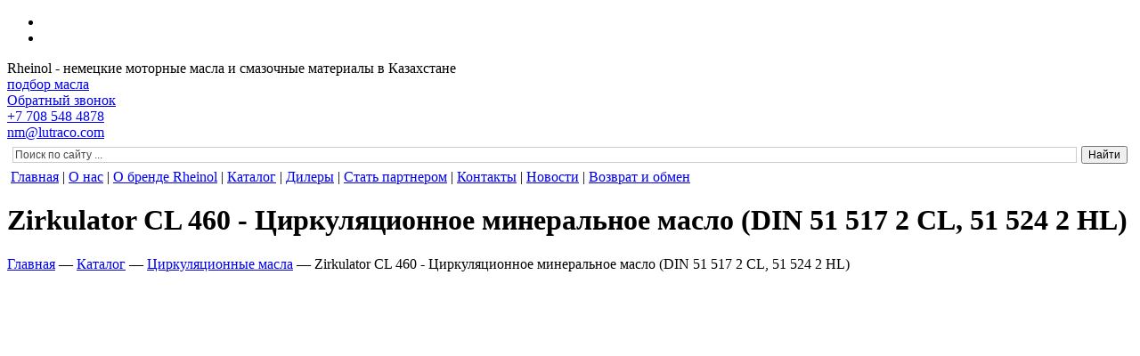

--- FILE ---
content_type: text/html; charset=UTF-8
request_url: http://swdrheinol.kz/zirkulator-cl-460---cirkulyacionnoe-mineralnoe-maslo-din-51-517-2-cl-51-524-2-hl/
body_size: 9199
content:
<!DOCTYPE html>
<html id="zirkulator-cl-460---cirkulyacionnoe-mineralnoe-maslo-din-51-517-2-cl-51-524-2-hl"><head><title>Циркуляционное минеральное масло Zirkulator CL 460  (DIN 51 517 2 CL, 51 524 2 HL) купить | Официальный дилер SwdRheinol в Казахстане</title>
<meta http-equiv="Content-Type" content="text/html; charset=utf-8">
<meta name="viewport" content="width=device-width, initial-scale=1.0">
<meta name="keywords" content="Zirkulator CL 460, циркуляционное, минеральное, масло, DIN 51 517 2 CL, 51 524 2 HL, Германия, для, купить, SwdRheinol, дилер, дистрибьютер, в, Казахстан"> 
<meta name="description" content="Циркуляционное минеральное масло Zirkulator CL 460  (DIN 51 517 2 CL, 51 524 2 HL) купить в Казахстане. Официальный дистрибьютор SwdRheinol: г. Алматы, ул. Айтиева, 22, оф 1. Тел 8 (708) 548-48-78, 8 (701) 711-68-53">
<meta name="generator" content="CMS EDGESTILE SiteEdit">
<link rel="canonical" href="http://swdrheinol.kz/zirkulator-cl-460---cirkulyacionnoe-mineralnoe-maslo-din-51-517-2-cl-51-524-2-hl/"><link href="/modules/photo_line_1_1/style.css" rel="stylesheet" type="text/css">
<link href="/www/skin/tovar.css" id="defaultCSS" rel="stylesheet" type="text/css">
<meta name="yandex-verification" content="6c50b4afe6b34b25" />
<meta name="google-site-verification" content="MMUozSalZktXzIOJ7hwMaKo_0FXzzfcUv5YwYIMsPQA" />
<script type="text/javascript">
(function(d, w, s) {
var widgetHash = 'OZkiahp6DnyWxHBRK7Tp', bch = d.createElement(s); bch.type = 'text/javascript'; bch.async = true;
bch.src = '//widgets.binotel.com/chat/widgets/' + widgetHash + '.js';
var sn = d.getElementsByTagName(s)[0]; sn.parentNode.insertBefore(bch, sn);
})(document, window, 'script');
</script>
</head>
<body>
  <div id="div3">
    <div class="centerr2" id="div37">
      <div data-wrap="global20" id="global20">
<div class="language">
  <ul class="language__list">
    
    <li class="language__item language-item" data-google-lang="ru" data-text="ru" >          </li>
    
    <li class="language__item language-item" data-google-lang="kk" data-text="қаз" >          </li>
    
  </ul>
</div>                                                    
      </div>
      <div id="div251">
        <div id="div4"><a class="logomy" href="/"></a>
        </div>
        <div id="div5">Rheinol - немецкие моторные масла и смазочные материалы в Казахстане        </div>
      </div>
      <div id="div6">
        <div id="div524"><a class="buttonSend" href="/podbor-masla/">подбор масла</a>
        </div>
        <div data-wrap="global8" id="global8">
<div class="content call_back_form" [contentstyle] >
<a href="#" class="buttonSend action_button" data-content-id="108001" data-content-ajax-mode="true"  ><span class="text">Обратный звонок</span></a>
<div class="call_back_form_modal_form" data-content-id="108001" data-content-ajax-mode="true" data-param-hidetime="500" style="">
    <form class="send_form  ajax_form" action="" name="form" method="post" >
    <noindex>
    <div class="close_btn"></div>
    <div class="form_content">        <h3 class="contentTitle" ><span class="contentTitleTxt">Обратный звонок</span></h3>         <div class="err">
         
    </div>
    
    <div class="input_field name">
        <div class="err "> </div>
        <input placeholder="Ваше имя *" name="name" type="text"  value="" class="inpfield ">
    </div>
    
    
        
        <div class="input_field phone">
        <div class="err "></div>
        <input placeholder="Ваш телефон *" name="phone" type="tel"  value="" class="inpfield "  data-inputmask="'mask': '+7 (999) 999-99-99', 'placeholder':'_' " >
    </div>
        
        
        
        
        
        <input name="antispam" type="hidden">
        
    <div class="button_area">
        <input class="buttonSend" name="send_108001"  value="Отправить" type="submit" >
    </div> 
        <input type="hidden" name="ajax" value="">
    <input type="hidden" name="send_108001" value="">
        </div>    <div class="message_content"></div>    
    </noindex>
    </form> 
</div>
</div>        </div>
      </div>
    </div>
  </div>
  <div id="div496">
    <div class="centerr2" id="div489">
      <div id="div468">
        <div id="div469"><a class="phone1" href="tel:+77085484878">+7 708 548 4878</a><br>
<a class="mail1" href="mailto:nm@lutraco.com">nm@lutraco.com</a>        </div>
        <div id="div467"><a href="https://api.whatsapp.com/send/?phone=77085484878" class="phone1_2"></a>
<a href="https://www.facebook.com/lutraco" class="phone1_2 phone1_3"></a>
<a href="https://www.instagram.com/swdrheinolkz/" class="phone1_2 phone1_4"></a>        </div>
      </div>
      <div id="div285"><div class="ya-site-form ya-site-form_inited_no" data-bem="{&quot;action&quot;:&quot;https://swdrheinol.kz/search/&quot;,&quot;arrow&quot;:false,&quot;bg&quot;:&quot;transparent&quot;,&quot;fontsize&quot;:12,&quot;fg&quot;:&quot;#000000&quot;,&quot;language&quot;:&quot;ru&quot;,&quot;logo&quot;:&quot;rb&quot;,&quot;publicname&quot;:&quot;Поиск по сайту SwdRheinol.kz&quot;,&quot;suggest&quot;:true,&quot;target&quot;:&quot;_self&quot;,&quot;tld&quot;:&quot;ru&quot;,&quot;type&quot;:2,&quot;usebigdictionary&quot;:true,&quot;searchid&quot;:3954986,&quot;input_fg&quot;:&quot;#464646&quot;,&quot;input_bg&quot;:&quot;#ffffff&quot;,&quot;input_fontStyle&quot;:&quot;normal&quot;,&quot;input_fontWeight&quot;:&quot;normal&quot;,&quot;input_placeholder&quot;:&quot;Поиск по сайту ...&quot;,&quot;input_placeholderColor&quot;:&quot;#464646&quot;,&quot;input_borderColor&quot;:&quot;#cccccc&quot;}"><form action="https://yandex.ru/search/site/" method="get" target="_self" accept-charset="utf-8"><input type="hidden" name="searchid" value="3954986"/><input type="hidden" name="l10n" value="ru"/><input type="hidden" name="reqenc" value=""/><input type="search" name="text" value=""/><input type="submit" value="Найти"/></form></div><style type="text/css">.ya-page_js_yes .ya-site-form_inited_no { display: none; }</style><script type="text/javascript">(function(w,d,c){var s=d.createElement('script'),h=d.getElementsByTagName('script')[0],e=d.documentElement;if((' '+e.className+' ').indexOf(' ya-page_js_yes ')===-1){e.className+=' ya-page_js_yes';}s.type='text/javascript';s.async=true;s.charset='utf-8';s.src=(d.location.protocol==='https:'?'https:':'http:')+'//site.yandex.net/v2.0/js/all.js';h.parentNode.insertBefore(s,h);(w[c]||(w[c]=[])).push(function(){Ya.Site.Form.init()})})(window,document,'yandex_site_callbacks');</script>      </div>
    </div>
  </div>
  <div id="div51">
    <div class="centerr2" id="div43">
      <div id="div8">
        <div id="menuitem1"><div id="pageMenu"><table border="0" cellpadding="0" cellspacing="0" class="tableMenu">
<tr>
	<td width="2" class="mbordl">&nbsp;</td>
	<td  class="mtditem">
		<a class="menu mitem_glavnaya" href="/"><span class="TextItemMenu">Главная</span></a>
	</td>
	<td width="2" class="mbordr">&nbsp;</td>
	<td class="mids">|</td>
	<td width="2" class="mbordl">&nbsp;</td>
	<td  class="mtditem">
		<a class="menu mitem_o-nas" href="/o-nas/"><span class="TextItemMenu">О нас</span></a>
	</td>
	<td width="2" class="mbordr">&nbsp;</td>
	<td class="mids">|</td>
	<td width="2" class="mbordl">&nbsp;</td>
	<td  onMouseOver="show_menu('swdrheinol')" onMouseOut="hide_menu('swdrheinol')"  class="mtditem">
		<a class="menu mitem_o-brende-rheinol" href="/swdrheinol/"><span class="TextItemMenu">О бренде Rheinol</span></a>
		<div class="mreldiv" style="text-align:left; clear:both;">
		<table  style="visibility:hidden; position:absolute;  z-index:1000;" onMouseOver="show_menu('swdrheinol')" onMouseOut="hide_menu('swdrheinol')"  id="submenu_swdrheinol" border=0 cellpadding="0" cellspacing="0" vAlign=top class="submenu" >
		<tr><td class="lefttop"></td><td  class="midtop"><td class="righttop"></td></tr>
		<tr><td class="leftline"></td><td  class="midline">
			<a class="menu mitem_proizvodstvo-rheinol" href="/proizvodstvo-swd-rheinol/"><span class="TextItemMenu">Производство Rheinol</span></a>
		</td><td class="rightline"></td></tr>
		<tr><td class="leftline"></td><td  class="midline">
			<a class="menu mitem_rheinol-na-youtube" href="/swd-rheinol-na-youtube/"><span class="TextItemMenu">Rheinol на YouTube</span></a>
		</td><td class="rightline"></td></tr>
		<tr><td class="leftline"></td><td  class="midline">
			<a class="menu mitem_reklamnye-materialy-rheinol" href="/reklamnye-materialy-swd-rheinol/"><span class="TextItemMenu">Рекламные материалы Rheinol</span></a>
		</td><td class="rightline"></td></tr>
		<tr><td class="leftline"></td><td  class="midline">
			<a class="menu mitem_rheinol-v-avto-sporte" href="/swd-rheinol-v-avto-sporte/"><span class="TextItemMenu">Rheinol в авто спорте</span></a>
		</td><td class="rightline"></td></tr>
		<tr><td class="leftline"></td><td  class="midline">
			<a class="menu mitem_katalog-rheinol-pdf" href="/katalog-swdrheinol-pdf/"><span class="TextItemMenu">Каталог Rheinol PDF</span></a>
		</td><td class="rightline"></td></tr>
		<tr><td class="leftline"></td><td  class="midline">
			<a class="menu mitem_iso-sertifikaty" href="/iso-sertifikaty/"><span class="TextItemMenu">ISO Сертификаты</span></a>
		</td><td class="rightline"></td></tr>
		<tr><td class="leftbot"></td><td  class="midbot"><td class="rightbot"></td></tr>
		</table></div>
	</td>
	<td width="2" class="mbordr">&nbsp;</td>
	<td class="mids">|</td>
	<td width="2" class="mbordl">&nbsp;</td>
	<td  onMouseOver="show_menu('katalog')" onMouseOut="hide_menu('katalog')"  class="mtditem">
		<a class="menu mitem_katalog" href="/katalog/"><span class="TextItemMenu">Каталог</span></a>
		<div class="mreldiv" style="text-align:left; clear:both;">
		<table  style="visibility:hidden; position:absolute;  z-index:1000;" onMouseOver="show_menu('katalog')" onMouseOut="hide_menu('katalog')"  id="submenu_katalog" border=0 cellpadding="0" cellspacing="0" vAlign=top class="submenu" >
		<tr><td class="lefttop"></td><td  class="midtop"><td class="righttop"></td></tr>
		<tr><td class="leftline"></td><td  class="midline">
			<a class="menu mitem_motornye-masla-dlya-legkovyh-avtomobilej" href="/motornye-masla-dlya-legkovyh-avtomobilej/"><span class="TextItemMenu">Моторные масла для легковых автомобилей</span></a>
		</td><td class="rightline"></td></tr>
		<tr><td class="leftline"></td><td  class="midline">
			<a class="menu mitem_motornye-masla-dlya-kommercheskoj-tekhniki" href="/motornye-masla-dlya-kommercheskoj-tekhniki/"><span class="TextItemMenu">Моторные масла для коммерческой техники</span></a>
		</td><td class="rightline"></td></tr>
		<tr><td class="leftline"></td><td  class="midline">
			<a class="menu mitem_motornye-masla-dlya-dvigatelej-rabotayushchih-na-gaze" href="/motornye-masla-dlya-dvigatelej-rabotayushchih-na-gaze/"><span class="TextItemMenu">Моторные масла для двигателей, работающих на газе</span></a>
		</td><td class="rightline"></td></tr>
		<tr><td class="leftline"></td><td  class="midline">
			<a class="menu mitem_motornye-masla-dlya-selskohozyajstvennoj-i-stroitelnoj-tekhniki" href="/motornye-masla-dlya-selskohozyajstvennoj-i-stroitelnoj-tekhniki/"><span class="TextItemMenu">Моторные масла для сельскохозяйственной и строительной техники</span></a>
		</td><td class="rightline"></td></tr>
		<tr><td class="leftline"></td><td  class="midline">
			<a class="menu mitem_motornoe-maslo-dlya-2-h-taktnyh-dvigatelej" href="/motornoe-maslo-dlya-2-h-taktnyh-dvigatelej/"><span class="TextItemMenu">Моторное масло для 2-х тактных двигателей</span></a>
		</td><td class="rightline"></td></tr>
		<tr><td class="leftline"></td><td  class="midline">
			<a class="menu mitem_masla-dlya-4-h-taktnyh-dvigatelej-motociklov-i-gazonokosilok" href="/masla-dlya-4-h-taktnyh-dvigatelej-motociklov-i-gazonokosilok/"><span class="TextItemMenu">Масла для 4-х тактных двигателей мотоциклов и газонокосилок</span></a>
		</td><td class="rightline"></td></tr>
		<tr><td class="leftline"></td><td  class="midline">
			<a class="menu mitem_transmissionnye-masla" href="/transmissionnye-masla/"><span class="TextItemMenu">Трансмиссионные масла</span></a>
		</td><td class="rightline"></td></tr>
		<tr><td class="leftline"></td><td  class="midline">
			<a class="menu mitem_zhidkosti-dlya-avtomaticheskih-transmissij" href="/zhidkosti-dlya-avtomaticheskih-transmissij/"><span class="TextItemMenu">Жидкости для автоматических трансмиссий</span></a>
		</td><td class="rightline"></td></tr>
		<tr><td class="leftline"></td><td  class="midline">
			<a class="menu mitem_transmissionno-gidravlicheskie-masla-to-4" href="/transmissionno-gidravlicheskie-masla-to-4/"><span class="TextItemMenu">Трансмиссионно-гидравлические масла ТО-4</span></a>
		</td><td class="rightline"></td></tr>
		<tr><td class="leftline"></td><td  class="midline">
			<a class="menu mitem_transmissionnye-masla-dlya-kommercheskoj-i-stroitelnoj-tekhniki" href="/transmissionnye-masla-dlya-kommercheskoj-i-stroitelnoj-tekhniki/"><span class="TextItemMenu">Трансмиссионные масла для коммерческой и строительной техники</span></a>
		</td><td class="rightline"></td></tr>
		<tr><td class="leftline"></td><td  class="midline">
			<a class="menu mitem_masla-dlya-pnevmoinstrumenta-i-benzopil" href="/masla-dlya-pnevmoinstrumenta-i-benzopil/"><span class="TextItemMenu">Масла для пневмоинструмента и бензопил</span></a>
		</td><td class="rightline"></td></tr>
		<tr><td class="leftline"></td><td  class="midline">
			<a class="menu mitem_gidravlicheskie-masla" href="/gidravlicheskie-masla/"><span class="TextItemMenu">Гидравлические масла</span></a>
		</td><td class="rightline"></td></tr>
		<tr><td class="leftline"></td><td  class="midline">
			<a class="menu mitem_industrialnye-reduktornye-masla" href="/industrialnye-reduktornye-masla/"><span class="TextItemMenu">Индустриальные редукторные масла</span></a>
		</td><td class="rightline"></td></tr>
		<tr><td class="leftline"></td><td  class="midline">
			<a class="menu mitem_kompressornye-masla" href="/kompressornye-masla/"><span class="TextItemMenu">Компрессорные масла</span></a>
		</td><td class="rightline"></td></tr>
		<tr><td class="leftline"></td><td  class="midline">
			<a class="menu mitem_refrizheratornoe-maslo-dlya-kompressorov" href="/refrizheratornoe-maslo-dlya-kompressorov/"><span class="TextItemMenu">Рефрижераторное масло для компрессоров</span></a>
		</td><td class="rightline"></td></tr>
		<tr><td class="leftline"></td><td  class="midline">
			<a class="menu mitem_transformatornye-masla" href="/transformatornye-masla/"><span class="TextItemMenu">Трансформаторные масла</span></a>
		</td><td class="rightline"></td></tr>
		<tr><td class="leftline"></td><td  class="midline">
			<a class="menu mitem_turbinnye-masla-dlya-parovyh-i-gazovyh-turbin" href="/turbinnye-masla-dlya-parovyh-i-gazovyh-turbin/"><span class="TextItemMenu">Турбинные масла для паровых и газовых турбин</span></a>
		</td><td class="rightline"></td></tr>
		<tr><td class="leftline"></td><td  class="midline">
			<a class="menu mitem_masla-teplonositeli" href="/masla---teplonositeli/"><span class="TextItemMenu">Масла - теплоносители</span></a>
		</td><td class="rightline"></td></tr>
		<tr><td class="leftline"></td><td  class="midline">
			<a class="menu mitem_cirkulyacionnye-masla" href="/cirkulyacionnye-masla/"><span class="TextItemMenu">Циркуляционные масла</span></a>
		</td><td class="rightline"></td></tr>
		<tr><td class="leftline"></td><td  class="midline">
			<a class="menu mitem_kalibrovochnaya-zhidkost-dlya-dizelnyh-stendov" href="/kalibrovochnaya-zhidkost-dlya-dizelnyh-stendov/"><span class="TextItemMenu">Калибровочная жидкость для дизельных стендов</span></a>
		</td><td class="rightline"></td></tr>
		<tr><td class="leftline"></td><td  class="midline">
			<a class="menu mitem_masla-dlya-napravlyayushchih-skolzheniya" href="/masla-dlya-napravlyayushchih-skolzheniya/"><span class="TextItemMenu">Масла для направляющих скольжения</span></a>
		</td><td class="rightline"></td></tr>
		<tr><td class="leftline"></td><td  class="midline">
			<a class="menu mitem_maslo-dlya-opalubok-i-zalivochnyh-form" href="/maslo-dlya-opalubok-i-zalivochnyh-form/"><span class="TextItemMenu">Масло для опалубок и заливочных форм</span></a>
		</td><td class="rightline"></td></tr>
		<tr><td class="leftline"></td><td  class="midline">
			<a class="menu mitem_motornoe-maslo-dlya-dizelnyh-dvigatelej-lokomotivov" href="/motornoe-maslo-dlya-dizelnyh-dvigatelej-lokomotivov/"><span class="TextItemMenu">Моторное масло для дизельных двигателей локомотивов</span></a>
		</td><td class="rightline"></td></tr>
		<tr><td class="leftline"></td><td  class="midline">
			<a class="menu mitem_zakalochnye-masla" href="/zakalochnye-masla/"><span class="TextItemMenu">Закалочные масла</span></a>
		</td><td class="rightline"></td></tr>
		<tr><td class="leftline"></td><td  class="midline">
			<a class="menu mitem_smazki" href="/smazki/"><span class="TextItemMenu">Смазки</span></a>
		</td><td class="rightline"></td></tr>
		<tr><td class="leftline"></td><td  class="midline">
			<a class="menu mitem_sozh-smazochno-ohlazhdayushchie-zhidkosti" href="/sozh---smazochno-ohlazhdayushchie-zhidkosti/"><span class="TextItemMenu">СОЖ - смазочно-охлаждающие жидкости</span></a>
		</td><td class="rightline"></td></tr>
		<tr><td class="leftline"></td><td  class="midline">
			<a class="menu mitem_adblue-rastvor-mocheviny" href="/adblue-rastvor-mocheviny/"><span class="TextItemMenu">AdBlue раствор мочевины</span></a>
		</td><td class="rightline"></td></tr>
		<tr><td class="leftline"></td><td  class="midline">
			<a class="menu mitem_antifriz" href="/antifriz/"><span class="TextItemMenu">Антифриз</span></a>
		</td><td class="rightline"></td></tr>
		<tr><td class="leftline"></td><td  class="midline">
			<a class="menu mitem_avtokosmetika" href="/avtokosmetika/"><span class="TextItemMenu">Автокосметика</span></a>
		</td><td class="rightline"></td></tr>
		<tr><td class="leftline"></td><td  class="midline">
			<a class="menu mitem_prisadki" href="/prisadki/"><span class="TextItemMenu">Присадки</span></a>
		</td><td class="rightline"></td></tr>
		<tr><td class="leftline"></td><td  class="midline">
			<a class="menu mitem_sinteticheskaya-tormoznaya-zhidkost" href="/bremsflussigkeit-dot-4---sinteticheskaya-tormoznaya-zhidkost/"><span class="TextItemMenu">Синтетическая тормозная жидкость</span></a>
		</td><td class="rightline"></td></tr>
		<tr><td class="leftbot"></td><td  class="midbot"><td class="rightbot"></td></tr>
		</table></div>
	</td>
	<td width="2" class="mbordr">&nbsp;</td>
	<td class="mids">|</td>
	<td width="2" class="mbordl">&nbsp;</td>
	<td  onMouseOver="show_menu('dilery')" onMouseOut="hide_menu('dilery')"  class="mtditem">
		<a class="menu mitem_dilery" href="/dilery/"><span class="TextItemMenu">Дилеры</span></a>
		<div class="mreldiv" style="text-align:left; clear:both;">
		<table  style="visibility:hidden; position:absolute;  z-index:1000;" onMouseOver="show_menu('dilery')" onMouseOut="hide_menu('dilery')"  id="submenu_dilery" border=0 cellpadding="0" cellspacing="0" vAlign=top class="submenu" >
		<tr><td class="lefttop"></td><td  class="midtop"><td class="righttop"></td></tr>
		<tr><td class="leftline"></td><td  class="midline">
			<a class="menu mitem_almaty" href="/almaty/"><span class="TextItemMenu">Алматы</span></a>
		</td><td class="rightline"></td></tr>
		<tr><td class="leftline"></td><td  class="midline">
			<a class="menu mitem_astana" href="/astana/"><span class="TextItemMenu">Астана</span></a>
		</td><td class="rightline"></td></tr>
		<tr><td class="leftline"></td><td  class="midline">
			<a class="menu mitem_aktobe" href="/aktobe/"><span class="TextItemMenu">Актобе</span></a>
		</td><td class="rightline"></td></tr>
		<tr><td class="leftline"></td><td  class="midline">
			<a class="menu mitem_atbasar" href="/atbasar/"><span class="TextItemMenu">Атбасар</span></a>
		</td><td class="rightline"></td></tr>
		<tr><td class="leftline"></td><td  class="midline">
			<a class="menu mitem_atyrau" href="/atyrau/"><span class="TextItemMenu">Атырау</span></a>
		</td><td class="rightline"></td></tr>
		<tr><td class="leftline"></td><td  class="midline">
			<a class="menu mitem_balhash" href="/balhash/"><span class="TextItemMenu">Балхаш</span></a>
		</td><td class="rightline"></td></tr>
		<tr><td class="leftline"></td><td  class="midline">
			<a class="menu mitem_issyk" href="/issyk/"><span class="TextItemMenu">Иссык</span></a>
		</td><td class="rightline"></td></tr>
		<tr><td class="leftline"></td><td  class="midline">
			<a class="menu mitem_karaganda" href="/karaganda/"><span class="TextItemMenu">Караганда</span></a>
		</td><td class="rightline"></td></tr>
		<tr><td class="leftline"></td><td  class="midline">
			<a class="menu mitem_kaskelen" href="/kaskelen/"><span class="TextItemMenu">Каскелен</span></a>
		</td><td class="rightline"></td></tr>
		<tr><td class="leftline"></td><td  class="midline">
			<a class="menu mitem_konaev" href="/konaev/"><span class="TextItemMenu">Конаев</span></a>
		</td><td class="rightline"></td></tr>
		<tr><td class="leftline"></td><td  class="midline">
			<a class="menu mitem_merke" href="/merke/"><span class="TextItemMenu">Мерке</span></a>
		</td><td class="rightline"></td></tr>
		<tr><td class="leftline"></td><td  class="midline">
			<a class="menu mitem_pavlodar" href="/pavlodar/"><span class="TextItemMenu">Павлодар</span></a>
		</td><td class="rightline"></td></tr>
		<tr><td class="leftline"></td><td  class="midline">
			<a class="menu mitem_petropavlovsk" href="/petropavlovsk/"><span class="TextItemMenu">Петропавловск</span></a>
		</td><td class="rightline"></td></tr>
		<tr><td class="leftline"></td><td  class="midline">
			<a class="menu mitem_talgar" href="/talgar/"><span class="TextItemMenu">Талгар</span></a>
		</td><td class="rightline"></td></tr>
		<tr><td class="leftline"></td><td  class="midline">
			<a class="menu mitem_taldykorgan" href="/taldykorgan/"><span class="TextItemMenu">Талдыкорган</span></a>
		</td><td class="rightline"></td></tr>
		<tr><td class="leftline"></td><td  class="midline">
			<a class="menu mitem_tekeli" href="/tekeli/"><span class="TextItemMenu">Текели</span></a>
		</td><td class="rightline"></td></tr>
		<tr><td class="leftline"></td><td  class="midline">
			<a class="menu mitem_uralsk" href="/uralsk/"><span class="TextItemMenu">Уральск</span></a>
		</td><td class="rightline"></td></tr>
		<tr><td class="leftline"></td><td  class="midline">
			<a class="menu mitem_shymkent" href="/shymkent/"><span class="TextItemMenu">Шымкент</span></a>
		</td><td class="rightline"></td></tr>
		<tr><td class="leftline"></td><td  class="midline">
			<a class="menu mitem_shahtinsk" href="/shahtinsk/"><span class="TextItemMenu">Шахтинск</span></a>
		</td><td class="rightline"></td></tr>
		<tr><td class="leftbot"></td><td  class="midbot"><td class="rightbot"></td></tr>
		</table></div>
	</td>
	<td width="2" class="mbordr">&nbsp;</td>
	<td class="mids">|</td>
	<td width="2" class="mbordl">&nbsp;</td>
	<td  class="mtditem">
		<a class="menu mitem_stat-partnerom" href="/stat-partnerom/"><span class="TextItemMenu">Стать партнером</span></a>
	</td>
	<td width="2" class="mbordr">&nbsp;</td>
	<td class="mids">|</td>
	<td width="2" class="mbordl">&nbsp;</td>
	<td  class="mtditem">
		<a class="menu mitem_kontakty" href="/contact/"><span class="TextItemMenu">Контакты</span></a>
	</td>
	<td width="2" class="mbordr">&nbsp;</td>
	<td class="mids">|</td>
	<td width="2" class="mbordl">&nbsp;</td>
	<td  class="mtditem">
		<a class="menu mitem_novosti" href="/novosti/"><span class="TextItemMenu">Новости</span></a>
	</td>
	<td width="2" class="mbordr">&nbsp;</td>
	<td class="mids">|</td>
	<td width="2" class="mbordl">&nbsp;</td>
	<td  class="mtditem">
		<a class="menu mitem_vozvrat-i-obmen" href="/vozvrat-i-obmen/"><span class="TextItemMenu">Возврат и обмен</span></a>
	</td>
	<td width="2" class="mbordr">&nbsp;</td>
</tr>
</table>
</div>        </div>
      </div>
    </div>
  </div>
  <div id="div10">
    <div id="div76">
      <div class="centerr2" id="div115">
        <h1 id="pageTitle">Zirkulator CL 460 - Циркуляционное минеральное масло (DIN 51 517 2 CL, 51 524 2 HL)        </h1>
      </div>
    </div>
    <div id="div481">
      <div class="centerr2" id="div482">
        <div data-wrap="global97" id="global97"><div class="container"><div class="content breadcrumbs" >
    <span class="buterpath"><span itemscope itemtype="http://schema.org/BreadcrumbList"> <span itemprop="itemListElement" itemscope itemtype="http://schema.org/ListItem"><a href="/" itemprop="item"><span itemprop="name">Главная</span></a><meta itemprop="position" content="1"></span> <span class="space">—</span> <span itemprop="itemListElement" itemscope itemtype="http://schema.org/ListItem"><a href="/katalog/" itemprop="item"><span itemprop="name">Каталог</span></a><meta itemprop="position" content="2"></span> <span class="space">—</span> <span itemprop="itemListElement" itemscope itemtype="http://schema.org/ListItem"><a href="/cirkulyacionnye-masla/" itemprop="item"><span itemprop="name">Циркуляционные масла</span></a><meta itemprop="position" content="3"></span> <span class="space">—</span> <span itemprop="itemListElement" itemscope itemtype="http://schema.org/ListItem"><span itemprop="name">Zirkulator CL 460 - Циркуляционное минеральное масло (DIN 51 517 2 CL, 51 524 2 HL)</span><meta itemprop="position" content="4"></span> </span></span> 
</div>
</div>        </div>
      </div>
    </div>
    <div class="centerr2" id="div22">
      <div id="div_slidertovar">
        <div data-wrap="content10" id="content10">
<section class="content photo_line photo_line-id_10001" >
  
<div class="photo_line-main">
    <div class="swiper-container gallery-top photo_line-full_image_gallery">
        <div class="swiper-wrapper photo_line-full_image_wrapper">
            
            <div class="swiper-slide photo_line-full_image_slide" style="background-image:url(/www/images/7a31d38e-8e87-4203-8025-b4ff80.jpeg)">
                            </div>
            
            <div class="swiper-slide photo_line-full_image_slide" style="background-image:url(/www/images/186045693_w919_h430_swdrheinol.jpg)">
                            </div>
            
            <div class="swiper-slide photo_line-full_image_slide" style="background-image:url(/www/images/6ddb79be-7565-4142-a8c1-eefc79.jpeg)">
                            </div>
            
        </div>
                <div class="photo_line-full_image_btn_area">
        <div class="photo_line-full_image_btn_prev swiper-button-prev swiper-button"></div>
        <div class="photo_line-full_image_btn_next swiper-button-next swiper-button"></div>
        </div>
                
    </div>
    
    <div class="swiper-container gallery-thumbs photo_line-thumbs_gallery">
        <div class="swiper-wrapper photo_line-thumbs_gallery_wrapper">
            
            <div class="swiper-slide photo_line-thumbs_gallery_slide" style="background-image:none">
                <img class="photo_line-thumbs_image" src="/www/images/7a31d38e-8e87-4203-8025-b4ff80_prev.jpeg" border="0" alt="Zirkulator CL 460 ">            </div>
            
            <div class="swiper-slide photo_line-thumbs_gallery_slide" style="background-image:none">
                <img class="photo_line-thumbs_image" src="/www/images/186045693_w919_h430_swdrheinol_prev.jpg" border="0" alt="Zirkulator CL 460 ">            </div>
            
            <div class="swiper-slide photo_line-thumbs_gallery_slide" style="background-image:none">
                <img class="photo_line-thumbs_image" src="/www/images/6ddb79be-7565-4142-a8c1-eefc79_prev.jpeg" border="0" alt="Zirkulator CL 460 ">            </div>
            
        </div>
   
                
                <div class="photo_line-thumbs_gallery_scrollbar swiper-scrollbar"></div>
            </div>
</div>
</section>
        </div>
        <div data-wrap="content11" id="content11"><div class="content cont_txt">
            <h2 class="contentTitle">
            <span class="contentTitleTxt">Zirkulator CL 460 - Циркуляционное минеральное масло (DIN 51 517 2 CL, 51 524 2 HL)</span> 
        </h2> 
                    <div class="contentText"><div class="art_bank_artikul"><span class="flexstart art_bank_artikul_0"><span class="art_bank_artikul_01">Фасовка:</span>
<span class="art_bank_artikul_02">Артикул:</span></span>
<span class="flexstart art_bank_artikul_0"><span class="art_bank_artikul_01">20 л</span>
<span class="art_bank_artikul_02">35090,280</span></span>
<span class="flexstart art_bank_artikul_0"><span class="art_bank_artikul_01">60 л</span>
<span class="art_bank_artikul_02">35090,680</span></span>
<span class="flexstart art_bank_artikul_0"><span class="art_bank_artikul_01">208 л</span>
<span class="art_bank_artikul_02">35090,980</span></span>
</div>
<div class="art_bank_goods_price_block"><span class="art_bank_goods_price art_bank_goods_price2">Цену уточняйте</span>
<a class="buttonSend art_bank_goods_buttonSend" href="/dilery/">Официальные дилеры</a>
</div></div> 
        <div class="classNavigator">
            </div>
   
    <div class="classNavigator">
            </div>

</div>       
        </div>
      </div>
      <div data-wrap="content0" id="content">
<div class="content tabs_block tabs_block_1" >
                    
    <div class="tabs_block-tabs_content">
        <div class="tabs_block-tab_items_wrapper">    
        
            <a href="#" class="tabs_block-tab_item">
                Описание            </a>
        
            <a href="#" class="tabs_block-tab_item">
                Спецификация            </a>
        
        </div>
        
        <div class="tabs_block-tab_contents_wrapper">
        
            <div class="tabs_block-tab_content" >                                                                    <div class="objectNote record-note"><p><strong>SwdRheinol Zirkulator CL 460</strong> - циркуляционное масло на основе высококачественных минеральных рафинатов. В сочетании с высокотехнологичными присадками, значительно превышает требования DIN 51 517 часть 2, CL и DIN 51 524 часть 1, HL. Также соответствует требованиям, которые предъявляются к маслам для воздушных компрессоров, а именно DIN 51 506 (Группа VB / VBL и VC / VCL).</p>
<p><strong>SwdRheinol Zirkulator CL 460 </strong>- имеет следующие преимущества:</p>
<ul>
<li>устойчивость к окислению 
<li>отсутствие образования излишнего количества пены и быстрое отделение воды 
<li>улучшает защиту от коррозии в особенности цветных металлов 
<li>длительный срок службы масла</li></ul><br>
<p><strong>Спецификации</strong>:</p>
<ul>
<li>DIN 51 524 Teil 1 
<li>DIN 51 517 Teil 2 
<li>DIN 51 506 
<li>HL 
<li>CL 
<li>VB/VBL, VC/VCL</li></ul><br>
<p>
<table>
<tbody>
<tr>
<td><strong>Циркуляционное масло SwdRheinol Zirkulator CL 460</strong></td>
<td><strong>Ед. изм</strong></td>
<td><strong>Показатели</strong></td>
<td><strong>Стандарт/метод</strong></td></tr>
<tr>
<td>Плотность при 15°C</td>
<td>кг/м³</td>
<td>903</td>
<td>DIN 51 757</td></tr>
<tr>
<td>Вязкость при 40°C</td>
<td>мм²/с</td>
<td>455,0</td>
<td>DIN 51 562</td></tr>
<tr>
<td>Вязкость при 100°C</td>
<td>мм²/с</td>
<td>29,5</td>
<td>DIN 51 562</td></tr>
<tr>
<td>Температура застывания</td>
<td>°C</td>
<td>-9</td>
<td>DIN ISO 3016</td></tr>
<tr>
<td>Температура вспышки</td>
<td>°C</td>
<td>320</td>
<td>DIN ISO 2592</td></tr>
<tr>
<td>Классификация по ISO-VG</td>
<td></td>
<td>460</td>
<td>DIN 51 519</td></tr></tbody></table></p></div> 
                                            </div>
        
            <div class="tabs_block-tab_content" >                                                                    <div class="objectNote record-note"><span class="iconpdff"><a href="/www/files/ru_pds_zirkulator_cl_150_460.pdf">RU - PDS - Zirkulator CL 150-460.pdf</span></span></a></div> 
                                            </div>
        
        </div>
    </div>
</div>       
      </div>
    </div>
  </div>
  <div id="div550">
    <div class="centerr2" id="div551">
      <div data-wrap="global9" id="global9">
<section class="content mapsa part109001">
<h3 class="contentTitle">Официальные дилеры Rheinol в Казахстане на карте</h3><div class="blok_map">
<div class="mapka" style="background-image: url(/www/images/dilery.jpg)">
<div class="vis_int_map" data-map="https://yandex.ru/map-widget/v1/?um=constructor%3A935d96e00d51311438d53c6a9aeb5734c793f979742e87f77ef3fe9474b3e158&amp;source=constructor"><div class="knop">Смотреть на интерактивной карте</div></div>
</div>
</div>
</section>
      </div>
    </div>
  </div>
  <div class="lazy-block" id="div11">
    <div class="centerr2" id="div12">
      <div id="div154">
        <div id="div563">
          <div id="div409"><a class="logomy" href="/"></a>          </div>
          <div id="div575">ТОО «LUTRACO» - официальный генеральный дистрибьютор «Rheinol» в Казахстане          </div>
        </div>
        <div id="div536">
          <div data-wrap="global98" id="global98"><div class="content cont_txt"[contentstyle]>
                <div class="flexstart flexstart_adaptive">
    <div class="object record-item" >
                                    <div class="objectNote record-note"><p>Республика Казахстан, <br>г. Алматы, ул. Айтиева, 22 <br>офис 1</p>
<br>
<a href="https://api.whatsapp.com/send/?phone=+77085484878" class="phone1_2"></a>
<a href="https://facebook.com/groups/swdrheinolkazachstan/" class="phone1_2 phone1_3"></a>
<a href="https://www.instagram.com/swdrheinolkz/" class="phone1_2 phone1_4"></a></div> 
                    </div> 
    <div class="object record-item" >
                                    <div class="objectNote record-note"><p>
<a class="phone3" href="tel:+77085484878">+7 (708) 548 48 78</a>
<a class="phone3" href="tel:+77017116853">+7 (701) 711 68 53</a>
</p>
<a href="mailto:nm@lutraco.com">nm@lutraco.com</a></div> 
                    </div> 
   
    </div>
</div>          </div>
          <div id="div147">
            <div id="div32">Copyright © «LUTRACO» 2025            </div>
            <div id="div33">Разработка сайта -  <a href="https://web-insite.kz/" target="_blank">«Web-inSite»</a>
<br>
<!-- Yandex.Metrika counter -->
<script type="text/javascript" >
   (function(m,e,t,r,i,k,a){m[i]=m[i]||function(){(m[i].a=m[i].a||[]).push(arguments)};
   m[i].l=1*new Date();
   for (var j = 0; j < document.scripts.length; j++) {if (document.scripts[j].src === r) { return; }}
   k=e.createElement(t),a=e.getElementsByTagName(t)[0],k.async=1,k.src=r,a.parentNode.insertBefore(k,a)})
   (window, document, "script", "https://mc.yandex.ru/metrika/tag.js", "ym");
   ym(89560349, "init", {
        clickmap:true,
        trackLinks:true,
        accurateTrackBounce:true,
        webvisor:true
   });
</script>
<noscript><div><img src="https://mc.yandex.ru/watch/89560349" style="position:absolute; left:-9999px;" alt="" /></div></noscript>
<!-- /Yandex.Metrika counter -->
<!-- Google tag (gtag.js) -->
<script async src="https://www.googletagmanager.com/gtag/js?id=G-G47E7P1L31"></script>
<script>
  window.dataLayer = window.dataLayer || [];
  function gtag(){dataLayer.push(arguments);}
  gtag('js', new Date());
  gtag('config', 'G-G47E7P1L31');
</script>
            </div>
          </div>
        </div>
      </div>
    </div>
  </div>
  <div data-wrap="global99" id="global99">
<div class='to_top_area' style="display:none;" data-animate-speed="500" data-on-area="50"><a href='#' class='button_to_top' style='outline: none;'>Наверх</a></div>
  </div>

<script type="text/javascript" src="/lib/js/jquery/jquery.min.js"></script>
<script src="/www/skin/menu.js"></script>
<script src="/www/skin/jquery.sticky.js"></script>
<script>$("#div51").sticky({topSpacing:0});</script>
<script src="/www/skin/jqlight.lazyloadxt.min.js"></script>
<script>$('img[data-src], iframe[data-src], .lazy-block').lazyLoadXT();</script>
<script>
jQuery(document).ready(function() {
$('#content table:not([class])').wrap('<div class="mobile_table_wrapper"></div>');
});
</script>
<link rel="stylesheet" href="/www/skin/pushy.css">
<link rel="stylesheet" href="/www/skin/mobile.css">
<script src="/modules/call_back_form/jquery.inputmask.bundle.min.js"></script>
<script src="/modules/call_back_form/script.js"></script>
<script type="text/javascript" src="/modules/button_up/script.js"></script>
<script src="/modules/language/jquery.cookie.min.js"></script>
<script src="/modules/language/google-translate.js"></script>
<script src="//translate.google.com/translate_a/element.js?cb=TranslateInit"></script>
<script>
$(document).ready(function() {
$('.vis_int_map').click(function(){
$(this).parent('.mapka').html('<iframe title="Мы на карте" src="'+$(this).data("map")+'"></iframe>');
});
});
</script>
<script defer type="text/javascript" src="/modules/photo_line_1_1/swiper.jquery.min.js"></script>
<script defer type="text/javascript" src="/modules/photo_line_1_1/script.js"></script>
<script>
    $(document).ready(function(){
        module__photo_line_execute({
            id: 10001,
            direction: 'vertical',
            autoplay: 0,
            autoplayStopOnLast: false,
            autoplayDisableOnInteraction: false,
            speed: 300,
            fp_spaceBetween: 3,
            tp_slidesPerView: 'auto',
            tp_spaceBetween: 10,
            fp_effect: 'slide'
        });
    });
    </script>
<script type="text/javascript" src="/modules/tabs_block/tabs_block.js"></script>
<script type="text/javascript"> tabs_block_execute({
    tabRootEl: '.tabs_block_1',
    tabItemEl: '.tabs_block-tab_item',
    tabItemActiveClass: '__active',
    tabContentEl: '.tabs_block-tab_content',
    tabContentActiveClass: '__active'
});</script>
<script type="text/javascript" src="/system/main/semenu.js"></script></body><div id="se-login-modal-window"></div>
<script>
    $('.se-login-modal').on('click', function () {
        var t = $(this).data('target');
        if (t == undefined) t = '';
        $('#se-login-modal-window').load('?login-AJAX&target=' + t);
        return false;
    });
</script>
</html>


--- FILE ---
content_type: application/javascript
request_url: http://swdrheinol.kz/modules/button_up/script.js
body_size: 536
content:
$(function() {
	
	var button = $(".to_top_area .button_to_top"),
		button_parent = $(".to_top_area");

	var animate_speed = button_parent.attr("data-animate-speed"),
		on_area = button_parent.attr("data-on-area");

	$(function() {
		$(window).scroll(function() {
			if($(this).scrollTop() >= on_area) {
				button_parent.fadeIn();	
			} else {
				button_parent.fadeOut();
			}
		});
	});
	
	button.bind("click", function(){
		$("body, html").animate({scrollTop:0}, animate_speed);
		return false;
	});
	
});


--- FILE ---
content_type: application/javascript
request_url: http://swdrheinol.kz/modules/call_back_form/script.js
body_size: 997
content:
$(document).ready(function(){
    function getCookie(cname) {
        var name = cname + "=";
        var ca = document.cookie.split(';');
        for(var i = 0; i <ca.length; i++) {
            var c = ca[i];
            while (c.charAt(0)==' ') {
                c = c.substring(1);
            }
            if (c.indexOf(name) == 0) {
                return c.substring(name.length,c.length);
            }
        }
        return "";
    };   
    $('body').on('focus', 'input[data-inputmask]', function(){
		if (!this.inputmask) {
			var data = $(this).attr('data-inputmask');
			data = '{' + data.replace(/'/g,'"') + ', "showMaskOnHover": false }';
			data = JSON.parse(data);
			$(this).inputmask(data);
		}
	});
    $(".call_back_form_modal_form").each(function(i){
        var id = $(this).attr("data-content-id");
        if ( $("body > .call_back_form_modal_form[data-content-id='"+ id +"']").length == 0 ) {
            $(this).appendTo("body");
        }
    });
    
    $(".call_back_form .action_button").click(function(e){
        e.preventDefault();
        var id = $(this).attr("data-content-id");
        var wind = $("body > .call_back_form_modal_form[data-content-id='"+ id +"']");
        wind.find(".form_content").show();
        wind.find(".message_content").empty();
        wind.show();
    });
    
    $(".call_back_form_modal_form .send_form").on("click", function(e){
        e.stopPropagation();
    });
        
    $(".call_back_form_modal_form, .call_back_form_modal_form .close_btn").on("click", function(e){
        e.stopPropagation();
        $(".call_back_form_modal_form:visible").each(function(){
            var hide_time = $(this).attr("data-param-hidetime");
            $(this).fadeOut(hide_time);
        });
    });
    
    $(".call_back_form_modal_form .send_form.ajax_form").on("submit", function(e){
        e.preventDefault();
        
        if ($(this).find('input[name="antispam"][type="hidden"]').length > 0) {
            $(this).find('input[name="antispam"][type="hidden"]').val(getCookie('PHPSESSID'));
        }
        
        var send_data = $(this).serialize();
        var wind = $(this);
        var action = $(this).attr("action");
        
        $.ajax({
            type: "POST",
            url: action,
            data: send_data,
            dataType: "html"
        })
        .done(function( html ) {
            if($(html).hasClass("ready_message")){
                wind.find(".form_content").hide();
                wind.find(".message_content").show().append(html);
                wind.find(".form_content .input_field input, .form_content .input_field textarea").val('');
                wind.find("input[type='checkbox']").prop("checked",false);
            } else {
                wind.find(".form_content").empty().append(html);
                wind.find("input").on("focus", function(){
                    $(this).parent().find(".err").empty();
                });
            }
        });
    });
});


--- FILE ---
content_type: application/javascript
request_url: http://swdrheinol.kz/modules/language/google-translate.js
body_size: 504
content:
const googleTranslateConfig = {
    lang: "ru",
};

function TranslateInit() {
    let code = TranslateGetCode();
    console.log(code)
    $('[data-google-lang="' + code + '"]').addClass('language-item--active');

    if (code == googleTranslateConfig.lang) {
        TranslateClearCookie();
    }

    new google.translate.TranslateElement({
        pageLanguage: googleTranslateConfig.lang,
    });
    $('[data-google-lang]').click(function () {
        TranslateSetCookie($(this).attr("data-google-lang"))
        window.location.reload();
    });
}

function TranslateGetCode() {
    let lang = ($.cookie('googtrans') != undefined && $.cookie('googtrans') != "null") ? $.cookie('googtrans') : googleTranslateConfig.lang;
    return lang.substr(-2);
}

function TranslateClearCookie() {
    /*$.cookie('googtrans', null);
    $.cookie("googtrans", null, {
        domain: "." + document.domain,
    });   */
    $.removeCookie('googtrans');
}

function TranslateSetCookie(code) {
    console.log(code);
    $.cookie('googtrans', "/auto/" + code, { expires: 7, path: '/' });
    $.cookie("googtrans", "/auto/" + code, {
        domain: "." + document.domain,
        expires: 7, path: '/'
    });
}
